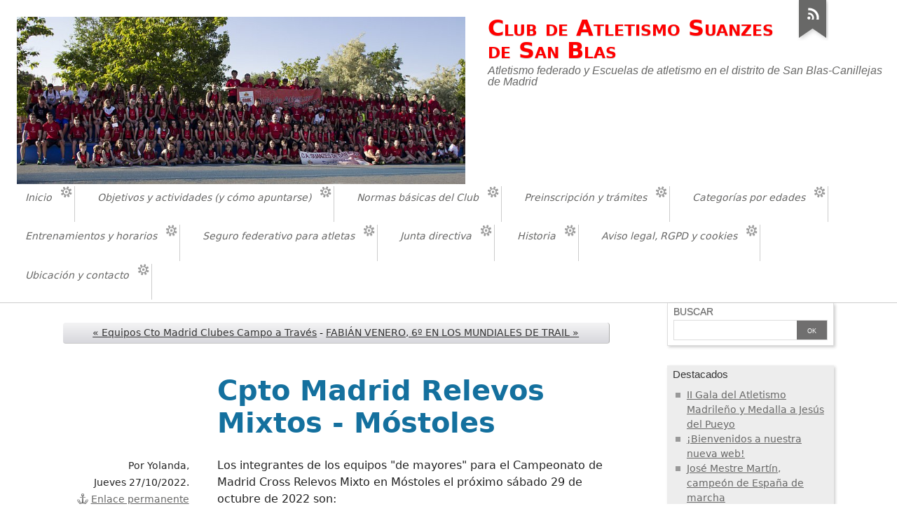

--- FILE ---
content_type: text/html; charset=UTF-8
request_url: https://atletismosuanzes.com/post/2022/10/27/Cpto-Madrid-Relevos-Mixtos-M%C3%B3stoles
body_size: 166222
content:
<!DOCTYPE html>
<html lang="es">
<head>
	<meta charset="UTF-8" />
	<meta name="ROBOTS" content="INDEX, FOLLOW" />

	<title>Cpto Madrid Relevos Mixtos -  Móstoles - Club de Atletismo Suanzes de San Blas</title>
	<meta name="description" lang="en" content="Los integrantes de los equipos &quot;de mayores&quot; para el Campeonato de  Madrid Cross Relevos Mixto en Móstoles el próximo sábado 29 de octubre de 2022 son:" />
	<meta name="copyright" content="" />
	<meta name="author" content="Yolanda" />
	<meta name="date" scheme="W3CDTF" content="2022-10-27T16:46:00+02:00" />

	<link rel="contents" href="https://atletismosuanzes.com/archive" title="Archivos" />

	<link rel="next" href="https://atletismosuanzes.com/post/2022/11/10/FABI%C3%81N-VENERO%2C-6%C2%BA-EN-LOS-MUNDIALES-DE-TRAIL-RUNNING" title="FABIÁN VENERO, 6º EN LOS MUNDIALES DE TRAIL RUNNING" />
	<link rel="prev" href="https://atletismosuanzes.com/post/2022/10/27/Equipos-Cto-Madrid-Clubes-Campo-a-Trav%C3%A9s" title="Equipos Cto Madrid Clubes Campo a Través" />

	<link rel="alternate" type="application/atom+xml" title="Atom 1.0" href="https://atletismosuanzes.com/feed/atom" />

	<!-- media queries -->
<meta name="viewport" content="width=device-width, initial-scale=1.0" />

<link rel="stylesheet" type="text/css" href="/blogfiles/themes/ductile/style.css" media="screen" />
<link rel="stylesheet" type="text/css" href="https://atletismosuanzes.com/?pf=print.css" media="print" />

<script type="text/javascript" src="https://atletismosuanzes.com/?pf=jquery/3.7.1/jquery.js"></script>
<script type="text/javascript" src="https://atletismosuanzes.com/?pf=jquery/3.7.1/jquery.cookie.js"></script>



<link rel="stylesheet" href="https://atletismosuanzes.com/?pf=public.css" type="text/css" media="screen">
<link rel="stylesheet" href="https://atletismosuanzes.com/?pf=smilies.css" type="text/css" media="screen">
<!-- Facebook/Mastodon (Open Graph) -->
<meta property="og:type" content="article">
<meta property="og:title" content="Cpto Madrid Relevos Mixtos -  Móstoles">
<meta property="og:url" content="https://atletismosuanzes.com/post/2022/10/27/Cpto-Madrid-Relevos-Mixtos-M%C3%B3stoles">
<meta property="og:site_name" content="Club de Atletismo Suanzes de San Blas">
<meta property="og:description" content="Los integrantes de los equipos &quot;de mayores&quot; para el Campeonato de  Madrid Cross Relevos Mixto en Móstoles el próximo sábado 29 de octubre de 2022 son:">
<meta property="og:image" content="https://atletismosuanzes.com/blogfiles/public/nueva/2016_06_jun/banniere20160531.jpg">
<!-- Google -->
<meta itemprop="name" content="Cpto Madrid Relevos Mixtos -  Móstoles">
<meta itemprop="description" content="Los integrantes de los equipos &quot;de mayores&quot; para el Campeonato de  Madrid Cross Relevos Mixto en Móstoles el próximo sábado 29 de octubre de 2022 son:">
<meta itemprop="image" content="https://atletismosuanzes.com/blogfiles/public/nueva/2016_06_jun/banniere20160531.jpg">
<!-- Twitter -->
<meta name="twitter:card" content="summary">
<meta name="twitter:title" content="Cpto Madrid Relevos Mixtos -  Móstoles">
<meta name="twitter:description" content="Los integrantes de los equipos &quot;de mayores&quot; para el Campeonato de  Madrid Cross Relevos Mixto en Móstoles el próximo sábado 29 de octubre de 2022 son:">
<meta name="twitter:image" content="https://atletismosuanzes.com/blogfiles/public/nueva/2016_06_jun/banniere20160531.jpg">
<meta name="twitter:site" content="@AtletismoSuanze">
<meta name="twitter:creator" content="@AtletismoSuanze">
<link rel="stylesheet" href="https://atletismosuanzes.com/?pf=colorbox/css/colorbox_common.css&amp;v=5.2" type="text/css" media="screen">
<link rel="stylesheet" href="https://atletismosuanzes.com/?pf=colorbox/themes/1/colorbox_theme.css&amp;v=5.2" type="text/css" media="screen">
<link rel="stylesheet" href="https://atletismosuanzes.com/?pf=socialShare/css/default.css&amp;v=6.1" type="text/css" media="screen">
<style type="text/css">
/* Instrucciones CSS adicionales */
body, .supranav li a span, #comments.me, a.comment-number {
font-family:"Segoe UI", Candara, "Bitstream Vera Sans", "DejaVu Sans", "Bitstream Vera Sans", "Trebuchet MS", Verdana, "Verdana Ref", sans-serif;
}
.post-excerpt a, .post-content a {
font-weight:normal;
}
.post-excerpt a:link, .post-excerpt a:visited, .post-content a:link, .post-content a:visited {
color:#315C2E;
}
.post-excerpt a:hover, .post-excerpt a:active, .post-excerpt a:focus, .post-content a:hover, .post-content a:active, .post-content a:focus {
color:#2800F0;
}
@media only screen and (min-width: 481px) {
h1, h1 a:link, h1 a:visited, h1 a:hover, h1 a:visited, h1 a:focus {
font-weight:bold;
}
h1 a:link, h1 a:visited, h1 a:hover, h1 a:visited, h1 a:focus {
color:#FF0000;
}
h2.post-title, h2.post-title a:link, h2.post-title a:visited, h2.post-title a:hover, h2.post-title a:visited, h2.post-title a:focus {
font-weight:bold;
}
}
@media only screen and (max-width: 480px) {
h1, h1 a:link, h1 a:visited, h1 a:hover, h1 a:visited, h1 a:focus {
font-weight:bold;
}
h1 a:link, h1 a:visited, h1 a:hover, h1 a:visited, h1 a:focus {
color:#FF0000;
}
h2.post-title, h2.post-title a:link, h2.post-title a:visited, h2.post-title a:hover, h2.post-title a:visited, h2.post-title a:focus {
font-weight:bold;
}
h2.post-title {
font-size:2em;
}
}
</style>
<script type="text/javascript" src="/blogfiles/themes/ductile/ductile.js"></script>


	<script type="text/javascript" src="https://atletismosuanzes.com/?pf=post.js"></script>
	<script type="text/javascript">
		var post_remember_str = 'Recordarme en este blog';
	</script>
</head>
<body class="dc-post">
	<div id="page">
		

		<div id="header">

	<div id="top">
		<p id="logo" class="nosmall"><a href="https://atletismosuanzes.com/"><img src="/blogfiles/public/nueva/2016_06_jun/banniere20160531.jpg" alt="Inicio" /></a></p>
		<h1><a href="https://atletismosuanzes.com/"><span>Club de Atletismo Suanzes de San Blas</span></a></h1>
		<p id="blogdesc" class="nosmall">Atletismo federado y Escuelas de atletismo en el distrito de San Blas-Canillejas de Madrid</p>
	</div>

	<ul id="prelude">
		<li class="nosmall"><a href="#main">Ir al contenido</a></li>
		<li><a href="#blognav">Ir al menú</a></li>
		<li><a href="#search">Ir a las búsquedas</a></li>
	</ul>

	
	<nav role="navigation"><ul id="sn-top" class="simple-menu supranav nosmall">
<li class="li1 li-first"><a href="/"><span class="simple-menu-label">Inicio</span></a></li><li class="li2"><a href="/pages/actividades-del-club"><span class="simple-menu-label">Objetivos y actividades (y cómo apuntarse)</span></a></li><li class="li3"><a href="/pages/actividades-del-club#seccion3"><span class="simple-menu-label">Normas básicas del Club</span></a></li><li class="li4"><a href="/pages/RENOVACIONES-2024"><span class="simple-menu-label">Preinscripción y trámites</span></a></li><li class="li5"><a href="/pages/categoria-segun-edad"><span class="simple-menu-label">Categorías por edades</span></a></li><li class="li6"><a href="/pages/Entrenamientos-2022-2023.-Grupos-y-Horarios."><span class="simple-menu-label">Entrenamientos y horarios</span></a></li><li class="li7"><a href="/pages/seguro-federativo-para-atletas"><span class="simple-menu-label">Seguro federativo para atletas</span></a></li><li class="li8"><a href="/pages/junta-directiva"><span class="simple-menu-label">Junta directiva</span></a></li><li class="li9"><a href="/pages/historia"><span class="simple-menu-label">Historia</span></a></li><li class="li10"><a href="/pages/legal"><span class="simple-menu-label">Aviso legal, RGPD y cookies</span></a></li><li class="li11 li-last"><a href="/pages/ubicacion-y-contacto"><span class="simple-menu-label">Ubicación y contacto</span></a></li>
</ul></nav>
</div>

		<div id="wrapper">

			<div id="main">
				<div id="content">

					<p class="navlinks topnl">
						<a href="https://atletismosuanzes.com/post/2022/10/27/Equipos-Cto-Madrid-Clubes-Campo-a-Trav%C3%A9s"
						 title="Equipos Cto Madrid Clubes Campo a Través" class="prev">&#171; Equipos Cto Madrid Clubes Campo a Través</a>
						 <span>-</span> <a href="https://atletismosuanzes.com/post/2022/11/10/FABI%C3%81N-VENERO%2C-6%C2%BA-EN-LOS-MUNDIALES-DE-TRAIL-RUNNING"
						 title="FABIÁN VENERO, 6º EN LOS MUNDIALES DE TRAIL RUNNING" class="next">FABIÁN VENERO, 6º EN LOS MUNDIALES DE TRAIL &#187;</a>
					</p>

					<div id="p1317" class="post simple">
	<h2 class="post-title">Cpto Madrid Relevos Mixtos -  Móstoles</h2>

	<div class="post-attr">
		<p class="post-info">
			<span class="post-author">Por Yolanda, </span>
			<span class="post-date">Jueves 27/10/2022. </span>
			<span class="permalink"><a href="https://atletismosuanzes.com/post/2022/10/27/Cpto-Madrid-Relevos-Mixtos-M%C3%B3stoles">Enlace permanente</a></span>
					</p>

			</div>

	
	
	<div class="post-content"><p>Los integrantes de los equipos "de mayores" para el Campeonato de&nbsp; Madrid Cross Relevos Mixto en Móstoles el próximo sábado 29 de octubre de 2022 son:</p>

<p><img src="[data-uri]" alt="" /></p></div>

	<div class="share">
<p class="share-intro">Compartir esta entrada :</p>
<ul class="share-links">
<li><a class="share-twitter share-popup" target="_blank" rel="nofollow noopener noreferrer" title="Share this on Twitter (new window)" href="https://twitter.com/share?url=https%3A//atletismosuanzes.com/post/2022/10/27/Cpto-Madrid-Relevos-Mixtos-M%25C3%25B3stoles&amp;text=[Atletismo Suanzes]%20Cpto Madrid Relevos Mixtos -  Móstoles&amp;via=AtletismoSuanze"><span>Twitter</span></a></li><li><a class="share-fb share-popup" target="_blank" rel="nofollow noopener noreferrer" title="Share this on Facebook (new window)" href="https://www.facebook.com/sharer.php?u=https%3A//atletismosuanzes.com/post/2022/10/27/Cpto-Madrid-Relevos-Mixtos-M%25C3%25B3stoles&amp;t=[Atletismo Suanzes]%20Cpto Madrid Relevos Mixtos -  Móstoles"><span>Facebook</span></a></li><li><a class="share-mail" target="_blank" rel="nofollow noopener noreferrer" title="Share this by mail (new window)" href="mailto:?subject=[Atletismo Suanzes]%20Cpto Madrid Relevos Mixtos -  Móstoles&amp;body=https%3A//atletismosuanzes.com/post/2022/10/27/Cpto-Madrid-Relevos-Mixtos-M%25C3%25B3stoles"><span>Mail</span></a></li></ul>
</div>
</div>








					<p class="navlinks">
						<a href="https://atletismosuanzes.com/post/2022/10/27/Equipos-Cto-Madrid-Clubes-Campo-a-Trav%C3%A9s"
						 title="Equipos Cto Madrid Clubes Campo a Través" class="prev">&#171; Equipos Cto Madrid Clubes Campo a Través</a>
						 <span>-</span> <a href="https://atletismosuanzes.com/post/2022/11/10/FABI%C3%81N-VENERO%2C-6%C2%BA-EN-LOS-MUNDIALES-DE-TRAIL-RUNNING"
						 title="FABIÁN VENERO, 6º EN LOS MUNDIALES DE TRAIL RUNNING" class="next">FABIÁN VENERO, 6º EN LOS MUNDIALES DE TRAIL &#187;</a>
					</p>

				</div>
			</div> <!-- End #main -->

			<div id="sidebar">
	<div id="blognav">
		<div class="widget" id="search"><h2><label for="q">Buscar</label></h2><form action="https://atletismosuanzes.com/" method="get" role="search"><p><input type="text" size="10" maxlength="255" id="q" name="q" value=""  aria-label="Buscar"> <input type="submit" class="submit" value="ok" title="Buscar"></p></form></div>
<div class="widget selected" ><h2>Destacados</h2><ul> <li><a href="https://atletismosuanzes.com/post/2016/02/04/II-Gala-del-Atletismo-Madrile%C3%B1o-y-Medalla-a-Jes%C3%BAs-del-Pueyo">II Gala del Atletismo Madrileño y Medalla a Jesús del Pueyo</a></li>  <li><a href="https://atletismosuanzes.com/post/2016/02/15/Renovaci%C3%B3n-y-migraci%C3%B3n-de-la-web">¡Bienvenidos a nuestra nueva web!</a></li>  <li><a href="https://atletismosuanzes.com/post/2016/03/04/Jos%C3%A9-Mestre-Mart%C3%ADn%2C-campe%C3%B3n-de-Espa%C3%B1a-de-marcha">José Mestre Martín, campeón de España de marcha</a></li>  <li><a href="https://atletismosuanzes.com/post/2016/03/21/R%C3%A9cord-de-Espa%C3%B1a-cadete-de-Jos%C3%A9-Mestre-en-10km-marcha">Récord de España cadete de José Mestre en 10km marcha</a></li>  <li><a href="https://atletismosuanzes.com/post/2016/06/14/Torneo-de-homenaje-a-Jes%C3%BAs-del-Pueyo-Resultados">Torneo de homenaje a Jesús del Pueyo - Resultados</a></li>  <li><a href="https://atletismosuanzes.com/post/2017/01/15/Cross-de-It%C3%A1lica">Cross de Itálica</a></li>  <li><a href="https://atletismosuanzes.com/post/2017/10/28/Acuerdo-PieClinic-Suanzes2">Acuerdo PieClinic - Suanzes</a></li>  <li><a href="https://atletismosuanzes.com/post/2017/11/10/Nuestra-querida-Mada">Nuestra querida Mada</a></li>  <li><a href="https://atletismosuanzes.com/post/2018/03/05/asamblea-general">Convocatoria de la ASAMBLEA GENERAL ORDINARIA del Club</a></li>  <li><a href="https://atletismosuanzes.com/post/2018/03/25/Resumen-del-Campeonato-de-Europa-de-categor%C3%ADa-M%C3%A1ster-en-Pista-Cubierta">Resumen del Campeonato de Europa de categoría Máster en Pista Cubierta</a></li>  <li><a href="https://atletismosuanzes.com/post/2018/03/27/Para-Carlos-Chac%C3%B3n-%28Bronce-en-Cross-M45-en-el-Europeo-M%C3%A1ster%29-de-Manuel-Gri%C3%B1%C3%A1n2">Para Carlos Chacón (Bronce en Cross M45 en el Europeo Máster) de Manuel Griñán</a></li>  <li><a href="https://atletismosuanzes.com/post/2018/04/23/Testigo-de-excepci%C3%B3n-en-el-VM-London-Marathon-2018-%28por-Jos%C3%A9-Lu%C3%ADs-Palancar%29">Testigo de excepción en el VM London Marathon 2018 (por José Luis Palancar)</a></li>  <li><a href="https://atletismosuanzes.com/post/2018/08/10/FERNANDO-CARRO-SUB-CAMPE%C3%93N-DE-EUROPA-DE-3.000-m-OBST%C3%81CULOS">Fernando Carro, subcampeón de Europa de 3.000 m obstáculos</a></li>  <li><a href="https://atletismosuanzes.com/post/2019/11/18/plazo-de-renovaciones-y-nuevas-inscripciones-2020">Ya está abierto el plazo de renovaciones y nuevas inscripciones al Club para la temporada 2020</a></li> </ul></div>
<div class="widget categories" ><h2>Categorías</h2><ul><li><a href="https://atletismosuanzes.com/category/general">General</a></li><li><a href="https://atletismosuanzes.com/category/actualizaciones-web">Actualizaciones web</a></li><li><a href="https://atletismosuanzes.com/category/calendario">Calendario</a></li><li><a href="https://atletismosuanzes.com/category/comunicados-del-club">Comunicados del Club</a></li><li><a href="https://atletismosuanzes.com/category/cronicas">Crónicas</a></li><li><a href="https://atletismosuanzes.com/category/el-rincon-de-pueyo">El rincón de Pueyo</a></li><li><a href="https://atletismosuanzes.com/category/eventos-que-organizamos">Eventos que organizamos</a></li><li><a href="https://atletismosuanzes.com/category/faq-preguntas-frecuentes">FAQ - preguntas frecuentes</a></li><li><a href="https://atletismosuanzes.com/category/RENOVACIONES-2023">Ficha de Club online</a></li><li><a href="https://atletismosuanzes.com/category/Fotos">Fotos</a></li><li><a href="https://atletismosuanzes.com/category/informacion-de-carreras-y-competiciones">Info carreras y compet</a></li><li><a href="https://atletismosuanzes.com/category/Marcha">Marcha</a></li><li><a href="https://atletismosuanzes.com/category/necrologica">Necrológica</a></li><li><a href="https://atletismosuanzes.com/category/resultados">Resultados</a></li><li><a href="https://atletismosuanzes.com/category/Telegrama">Telegramas</a></li><li><a href="https://atletismosuanzes.com/category/Viajes">Viajes</a></li><li><a href="https://atletismosuanzes.com/category/CoronaVirus">CoronaVirus</a></li></ul></div>
<div class="widget pages" ><h2>Pages</h2><ul><li><a href="https://atletismosuanzes.com/pages/legal">Avisos legales sobre esta web, RGPD y configuración de cookies</a></li><li><a href="https://atletismosuanzes.com/pages/bienvenida-al-club">Bienvenid@s al Club de Atletismo Suanzes de San Blas</a></li><li><a href="https://atletismosuanzes.com/pages/calendarios-federativos">Calendarios federativos</a></li><li><a href="https://atletismosuanzes.com/pages/categoria-segun-edad">Categorías según edades ATLETISMO</a></li><li><a href="https://atletismosuanzes.com/pages/Entrenamientos-2022-2023.-Grupos-y-Horarios.">Entrenamientos 2022-2023. Grupos y Horarios.</a></li><li><a href="https://atletismosuanzes.com/pages/junta-directiva">Junta Directiva</a></li><li><a href="https://atletismosuanzes.com/pages/RENOVACIONES-2023">RENOVACIONES / INSCRIPCIONES 2023</a></li><li><a href="https://atletismosuanzes.com/pages/RENOVACIONES-2024">RENOVACIONES / INSCRIPCIONES 2026</a></li><li><a href="https://atletismosuanzes.com/pages/seguro-federativo-para-atletas">Seguro federativo para atletas</a></li><li><a href="https://atletismosuanzes.com/pages/actividades-del-club">Sobre los objetivos y la filosofía del Club. Información sobre nuestras actividades</a></li><li><a href="https://atletismosuanzes.com/pages/ubicacion-y-contacto">Ubicación. Información de contacto. Descripción de nuestras instalaciones</a></li><li><a href="https://atletismosuanzes.com/pages/historia">Un poco de historia de nuestro Club</a></li></ul></div>
	</div> <!-- End #blognav -->
	<div id="blogextra">
		<div class="widget links" ><h2>Enlaces</h2><h3>Blogs en AtletismoSuanzes</h3>
<ul><li><a href="/misc/" hreflang="es" title="Blog de contenidos complementarios a los de la web principal">Miscelánea</a></li>
<li><a href="/camino/" hreflang="es" title="Las crónicas de un atleta del C.A. Suanzes de San Blas en el Camino de Santiago, desde St.-Jean-Pied-de-Port a Compostela">Re-Corriendo el Camino</a></li>
<li><a href="/camp/" hreflang="es" title="Aventuras de los atletas del C.A. Suanzes de San Blas durante sus campamentos de verano en el Valle del Jerte">Suanzes en el Valle del Jerte</a></li>
</ul>
<h3>Federaciones de atletismo</h3>
<ul><li><a href="http://atletismomadrid.com" hreflang="es" title="Federación de Atletismo de Madrid (FAM)">Federación de Atletismo de Madrid (FAM)</a></li>
<li><a href="http://rfea.es" hreflang="es" title="Real Federación Española de Atletismo (RFEA)">Real Federación Española de Atletismo (RFEA)</a></li>
<li><a href="http://www.european-athletics.org/" hreflang="en" title="European Athletics - Asociación Europea de Atletismo (EAA)">European Athletics - Asociación Europea de Atletismo (EAA)</a></li>
<li><a href="https://www.iaaf.org" hreflang="en" title="Asociación Internacional de Federaciones de Atletismo (IAAF)">Asociación Internacional de Federaciones de Atletismo (IAAF)</a></li>
</ul>
<h3>Clubes de atletismo</h3>
<ul><li><a href="http://cap-alcobendas.es/" hreflang="es" title="Alcobendas - Club de atletismo">CAP Alcobendas</a></li>
<li><a href="https://atletismoarroyomolinos.wordpress.com/" hreflang="es" title="Arroyomolinos - Club de atletismo">CA Arroyomolinos</a></li>
<li><a href="http://www.clubcanguroaac.es/" hreflang="es" title="Canguro - Club de atletismo en Madrid">Canguro AAC</a></li>
<li><a href="http://www.unionatleticacoslada.com/" hreflang="es" title="Coslada - Club de atletismo">UA Coslada</a></li>
<li><a href="http://edward-athletic-club.blogspot.com/" hreflang="es" title="Edward - Club de atletismo en Madrid">Edward AC</a></li>
<li><a href="https://www.clubatletismoleganes.com/" hreflang="es" title="Leganés - Club de atletismo">CA Leganés</a></li>
<li><a href="http://www.lynzeparla.com/" hreflang="es" title="Lynze - Club de atletismo en Parla">CA Lynze de Parla</a></li>
<li><a href="http://www.admarathon.es/" hreflang="es" title="Marathon - Club de atletismo en Madrid">AD Marathon</a></li>
<li><a href="https://aamoratalaz.com/" hreflang="es" title="Moratalaz (Madrid) - Club de atletismo">AA Moratalaz</a></li>
<li><a href="http://www.elatleta.com/" hreflang="es" title="Páris - Club de atletismo en Madrid">CD Páris</a></li>
<li><a href="http://adsprint.org/" hreflang="es" title="Sprint - Club de atletismo en Madrid">AD Sprint</a></li>
<li><a href="http://clubatletismozarzaquemada.webnode.es/" hreflang="es" title="Zarzaquemada (Leganés) - Club de atletismo">CA Zarzaquemada</a></li>
<li><a href="https://goo.gl/GqSqv1" hreflang="es" title="Todos los clubes de la Comunidad de Madrid según la web de la Federación de atletismo madrileña">TODOS los clubes de la F.A.M.</a></li>
</ul>
</div>
	</div> <!-- End #blogextra -->
</div>


		</div> <!-- End #wrapper -->

		<ul id="gotop" class="supranav nobig"><li><a href="#top">Volver arriba</a></li></ul>

<nav role="navigation"><ul id="sn-bottom" class="simple-menu supranav nobig">
<li class="li1 li-first"><a href="/"><span class="simple-menu-label">Inicio</span></a></li><li class="li2"><a href="/pages/actividades-del-club"><span class="simple-menu-label">Objetivos y actividades (y cómo apuntarse)</span></a></li><li class="li3"><a href="/pages/actividades-del-club#seccion3"><span class="simple-menu-label">Normas básicas del Club</span></a></li><li class="li4"><a href="/pages/RENOVACIONES-2024"><span class="simple-menu-label">Preinscripción y trámites</span></a></li><li class="li5"><a href="/pages/categoria-segun-edad"><span class="simple-menu-label">Categorías por edades</span></a></li><li class="li6"><a href="/pages/Entrenamientos-2022-2023.-Grupos-y-Horarios."><span class="simple-menu-label">Entrenamientos y horarios</span></a></li><li class="li7"><a href="/pages/seguro-federativo-para-atletas"><span class="simple-menu-label">Seguro federativo para atletas</span></a></li><li class="li8"><a href="/pages/junta-directiva"><span class="simple-menu-label">Junta directiva</span></a></li><li class="li9"><a href="/pages/historia"><span class="simple-menu-label">Historia</span></a></li><li class="li10"><a href="/pages/legal"><span class="simple-menu-label">Aviso legal, RGPD y cookies</span></a></li><li class="li11 li-last"><a href="/pages/ubicacion-y-contacto"><span class="simple-menu-label">Ubicación y contacto</span></a></li>
</ul></nav><div id="footer">
	<div id="blogcustom">
		<div class="widget syndicate" ><h2>Suscribirse</h2><ul><li><a type="application/atom+xml" href="https://atletismosuanzes.com/feed/atom" title="Fuente web Atom de las entradas del blog" class="feed">Fuente web de las entradas</a></li></ul></div>
	</div> <!-- End #custom widgets -->

	<ul id="stickers">
<li id="sticker1" class="last">
<a href="http://atletismosuanzes.com/feed/atom">
<img alt="" src="/blogfiles/themes/ductile/img/sticker-feed.png" />
<span>Suscribirse</span>
</a>
</li>
</ul>

	<p>Funciona con <a href="https://dotclear.org/">Dotclear</a></p>
</div>
<script src="https://atletismosuanzes.com/?pf=colorbox/js/jquery.colorbox-min.js&amp;v=5.2"></script>
<script>
//<![CDATA[
$(function () {
var count = 0; $(".post").each(function() {
count++;
$(this).find('a[href$=".jpg"],a[href$=".jpeg"],a[href$=".png"],a[href$=".gif"],a[href$=".JPG"],a[href$=".JPEG"],a[href$=".PNG"],a[href$=".GIF"]').addClass("colorbox_zoom");
$(this).find('a[href$=".jpg"],a[href$=".jpeg"],a[href$=".png"],a[href$=".gif"],a[href$=".JPG"],a[href$=".JPEG"],a[href$=".PNG"],a[href$=".GIF"]').attr("rel", "colorbox-"+count);
$(this).find("a.colorbox_zoom").each(function(){
var p = $(this).find("img");
if (p.length != 0){
var offset = p.offset();
var parent = p.offsetParent();
var offsetparent = parent.offset();
var parenttop = offsetparent.top;
var parentleft = offsetparent.left;
var top = offset.top-parenttop;
var left = offset.left-parentleft+p.outerWidth()-16;
$(this).append("<span style=\"z-index:10;width:16px;height:16px;top:"+top+"px;left:"+left+"px;background: url(https://atletismosuanzes.com/?pf=colorbox/themes/1/images/zoom.png) top left no-repeat; position:absolute;\"></span>");
}
});
});
$("a[rel*='colorbox-']").colorbox({transition: 'fade',
speed: 350,
title: '',
width: false,
height: false,
innerWidth: false,
innerHeight: false,
initialWidth: 300,
initialHeight: 100,
maxWidth: '100%',
maxHeight: '100%',
scalePhotos: true,
scrolling: true,
iframe: false,
opacity: 0.85,
open: false,
preloading: true,
overlayClose: true,
loop: true,
slideshow: true,
slideshowSpeed: 2500,
slideshowAuto: false,
slideshowStart: 'auto',
slideshowStop: 'parar',
current: '{current} de {total}',
previous: 'ant.',
next: 'sig.',
close: 'cerrar',
onOpen: false,
onLoad: false,
onComplete: false,
onCleanup: false,
onClosed: false});
});

//]]>
</script>
<!-- Piwik -->
<script src="https://www.noecendrier.fr/piwik/piwik.js"></script>
<script>piwik_tracker_pause = 250;
piwik_log('post : 2022 : 10 : 27 : Cpto-Madrid-Relevos-Mixtos-Móstoles', 8, 'https://www.noecendrier.fr/piwik/piwik.php');
</script>
<noscript><div><img src="https://www.noecendrier.fr/piwik/piwik.php" style="border:0" alt="piwik" width="0" height="0"></div></noscript>
<!-- /Piwik -->
<script src="https://atletismosuanzes.com/?pf=socialShare/js/popup.js&amp;v=6.1"></script>

	</div> <!-- End #page -->
</body>
</html>


--- FILE ---
content_type: text/css;charset=UTF-8
request_url: https://atletismosuanzes.com/?pf=colorbox/themes/1/colorbox_theme.css&v=5.2
body_size: 3916
content:
/* 
    User Style:
    Change the following styles to modify the appearance of Colorbox.  They are
    ordered & tabbed in a way that represents the nesting of the generated HTML.
*/
#cboxOverlay{background:url(index.php?pf=colorbox/themes/1/images/overlay.png) repeat 0 0;}
#colorbox{outline:0;}
    #cboxTopLeft{width:21px; height:21px; background:url(index.php?pf=colorbox/themes/1/images/controls.png) no-repeat -101px 0;}
    #cboxTopRight{width:21px; height:21px; background:url(index.php?pf=colorbox/themes/1/images/controls.png) no-repeat -130px 0;}
    #cboxBottomLeft{width:21px; height:21px; background:url(index.php?pf=colorbox/themes/1/images/controls.png) no-repeat -101px -29px;}
    #cboxBottomRight{width:21px; height:21px; background:url(index.php?pf=colorbox/themes/1/images/controls.png) no-repeat -130px -29px;}
    #cboxMiddleLeft{width:21px; background:url(index.php?pf=colorbox/themes/1/images/controls.png) left top repeat-y;}
    #cboxMiddleRight{width:21px; background:url(index.php?pf=colorbox/themes/1/images/controls.png) right top repeat-y;}
    #cboxTopCenter{height:21px; background:url(index.php?pf=colorbox/themes/1/images/border.png) 0 0 repeat-x;}
    #cboxBottomCenter{height:21px; background:url(index.php?pf=colorbox/themes/1/images/border.png) 0 -29px repeat-x;}
    #cboxContent{background:#fff; overflow:hidden;}
        .cboxIframe{background:#fff;}
        #cboxError{padding:50px; border:1px solid #ccc;}
        #cboxLoadedContent{margin-bottom:28px;}
        #cboxTitle{position:absolute; bottom:4px; left:0; text-align:center; width:100%; color:#949494;}
        #cboxCurrent{position:absolute; bottom:4px; left:58px; color:#949494;}
        #cboxLoadingOverlay{background:url(index.php?pf=colorbox/themes/1/images/loading_background.png) no-repeat center center;}
        #cboxLoadingGraphic{background:url(index.php?pf=colorbox/themes/1/images/loading.gif) no-repeat center center;}

        /* these elements are buttons, and may need to have additional styles reset to avoid unwanted base styles */
        #cboxPrevious, #cboxNext, #cboxSlideshow, #cboxClose {border:0; padding:0; margin:0; overflow:visible; width:auto; background:none; }
        
        /* avoid outlines on :active (mouseclick), but preserve outlines on :focus (tabbed navigating) */
        #cboxPrevious:active, #cboxNext:active, #cboxSlideshow:active, #cboxClose:active {outline:0;}

        #cboxSlideshow{position:absolute; bottom:4px; right:30px; color:#0092ef;}
        #cboxPrevious{position:absolute; bottom:0; left:0; background:url(index.php?pf=colorbox/themes/1/images/controls.png) no-repeat -75px 0; width:25px; height:25px; text-indent:-9999px;}
        #cboxPrevious:hover{background-position:-75px -25px;}
        #cboxNext{position:absolute; bottom:0; left:27px; background:url(index.php?pf=colorbox/themes/1/images/controls.png) no-repeat -50px 0; width:25px; height:25px; text-indent:-9999px;}
        #cboxNext:hover{background-position:-50px -25px;}
        #cboxClose{position:absolute; bottom:0; right:0; background:url(index.php?pf=colorbox/themes/1/images/controls.png) no-repeat -25px 0; width:25px; height:25px; text-indent:-9999px;}
        #cboxClose:hover{background-position:-25px -25px;}

/*
  The following fixes a problem where IE7 and IE8 replace a PNG's alpha transparency with a black fill
  when an alpha filter (opacity change) is set on the element or ancestor element.  This style is not applied to or needed in IE9.
  See: http://jacklmoore.com/notes/ie-transparency-problems/
*/
.cboxIE #cboxTopLeft,
.cboxIE #cboxTopCenter,
.cboxIE #cboxTopRight,
.cboxIE #cboxBottomLeft,
.cboxIE #cboxBottomCenter,
.cboxIE #cboxBottomRight,
.cboxIE #cboxMiddleLeft,
.cboxIE #cboxMiddleRight {
    filter: progid:DXImageTransform.Microsoft.gradient(startColorstr=#00FFFFFF,endColorstr=#00FFFFFF);
}

--- FILE ---
content_type: text/css;charset=UTF-8
request_url: https://atletismosuanzes.com/?pf=socialShare/css/default.css&v=6.1
body_size: 1313
content:
.share{font-size:.875em;margin-top:1.5em;margin-bottom:1.5em;padding:.5em 0;text-align:right;clear:both}.share li,.share p,.share ul{display:inline-block;margin:0;padding:0}.share p{padding-right:1.5em}.share a{padding:.25em .5em .25em 2em;margin-right:.5em;background-position:.25em center;background-repeat:no-repeat;background-size:1.5em auto;text-decoration:none;border-bottom:none}.share ul li:last-child a{margin-right:0}.share a:hover{color:#fff}.share .share-twitter:hover{background-color:#78cbef}.share .share-fb:hover{background-color:#547bbc}.share .share-in:hover{background-color:#1686b0}.share .share-mastodon:hover{background-color:#3088d4}.share .share-bluesky:hover{background-color:#1185fe}.share .share-mail:hover{background-color:#99c122}.share .share-twitter{background-image:url('index.php?pf=socialShare/img/icon-twitter.svg')}.share .share-fb{background-image:url('index.php?pf=socialShare/img/icon-facebook.svg')}.share .share-in{background-image:url('index.php?pf=socialShare/img/icon-linkedin.svg')}.share .share-mastodon{background-image:url('index.php?pf=socialShare/img/icon-mastodon.svg')}.share .share-bluesky{background-image:url('index.php?pf=socialShare/img/icon-bluesky.svg')}.share .share-mail{background-image:url('index.php?pf=socialShare/img/icon-email.svg')}


--- FILE ---
content_type: text/css
request_url: https://atletismosuanzes.com/blogfiles/themes/ductile/rebase.css
body_size: 1552
content:
@charset "UTF-8";
/* -- BEGIN LICENSE BLOCK ---------------------------------------
#
# Copyright (c) 2007-2011 - Kozlika http://www.kozlika.org
# Licensed under the GPL version 2.0 license.
# See LICENSE file or
# http://www.gnu.org/licenses/old-licenses/gpl-2.0.html
#
# -- END LICENSE BLOCK ----------------------------------------- */

html,
body {
	margin: 0;
	padding: 0;
	font-size: 100.1%;
	line-height: 1.5;
	}
div, form, fieldset {
	margin: 0;
	padding: 0;
	border: none;
	}
h2, h3, h4, h5, h6 {
	line-height: 1.2;
	font-weight: bold;
	margin: 1em 0 .5em 0;
	}
h1 {
	margin: 0;
	font-weight: normal;
	}
h2 {
	font-size: 1.6em;
	}
h3 {
	font-size: 1.33em;
	}
h4 {
	font-size: 1.2em;
	}
h5 {
	font-size: 1.1em;
	}
h6 {
	font-size: 1.5em;
	}
p {
	margin: 1em 0 .5em 0;
	}
img a {
	border: none;
	}
sup, sub {
	font-size: .7em;
	line-height: .7em;
	}
abbr, acronym {
	border-bottom: 1px dotted;
	cursor: help;
	}
strong {
	font-size: .94em;
	}
blockquote, q {
	font-style: italic;
	}
blockquote em, q em {
	font-style: normal;
	}
cite {
	font-size: .9em;
	}
ul, ol, dd {
	margin: 1em 0 .5em 1.5em;
	}
ul ul, ol ol {
	margin-top: .5em;
	}
code, pre {
	font-family: "Andale mono","Courier New", Courier, mono;
	font-size: .875em;
	}
code {
	padding: 0 2px;
	}
pre {
	margin: 1em;
	overflow: auto;
	padding: 1px .5em;
	line-height: 1.2;
	}
hr {
	height: 1px;
	border: 0;
	border-top: 1px solid #aaa;
	width: 60%;
	height: 1px;
	}
input, button, select {
	vertical-align: middle;
	}
em, i {
	font-style: italic;
	}
strong, b {
	font-weight: bold;
	}


--- FILE ---
content_type: text/css
request_url: https://atletismosuanzes.com/blogfiles/themes/ductile/mediaqueries.css
body_size: 8298
content:
@charset "UTF-8";
/* -- BEGIN LICENSE BLOCK ---------------------------------------
# This file is part of Ductile, a theme for Dotclear
#
# Copyright (c) 2011 - Association Dotclear
# Licensed under the GPL version 2.0 license.
# See LICENSE file or
# http://www.gnu.org/licenses/old-licenses/gpl-2.0.html
#
# -- END LICENSE BLOCK ----------------------------------------- */

/* seuils retenus :
< 480px: tout en une colonne, sidebar et stickers en bas
> 480px: stickers en haut
> 640px: sidebar toujours en bas mais divisé en deux colonnes
> 1024px: passage à deux colonnes, sidebar à droite
> 1280px: décalage du post-info vers la gauche
> 1600px: marges plus grandes */

/* --------------------------------------------------------------------
	Moins de 480px (téléphones)
-------------------------------------------------------------------- */
@media only screen and (max-width:480px) {
	.nosmall {
		display: none !important;
		}
	h1 {
		font-size: 1.8em;
		}
	h1 a {
		display: block;
		padding: 6px 8px;
		background: #f4f4f5;
		background-image: -webkit-gradient(linear, left top, left bottom, from( #f4f4f5), to(#d7d7dC));
		background: -webkit-linear-gradient(top,  #f4f4f5,  #d7d7dC);
		background: -moz-linear-gradient(top,  #f4f4f5,  #d7d7dC);
		background: -o-linear-gradient(top,  #f4f4f5,  #d7d7dC);
		background: -ms-linear-gradient(top,  #f4f4f5,  #d7d7dC);
		background: linear-gradient(top,  #f4f4f5,  #d7d7dC);
		border-right: 1px solid #aaa;
		border-bottom: 1px solid #ccc;
		}
	.supranav, #prelude {
		border: none;
		margin: 8px 0 0;
		background: #fff;
		padding-left: 0;
		}
	.supranav li a, #prelude li a {
		border-right: 0;
		display: block;
		padding: 4px 8px;
		border-bottom: 1px solid #ccc;
		text-decoration: none;
		white-space: nowrap;
		margin-bottom: 4px;
		}
	#gotop li {
		border-top: 1px solid #ccc;
		text-transform: none;
		padding-top: 6px;
		}
	#prelude {
		margin: .5em 0 !important;
		}
	#prelude li a {
		background: transparent url(img/menumobile.png) no-repeat right center;
		 }
	#sn-bottom li a {
		background: transparent url(img/menumobile.png) no-repeat right top;
		}
	#gotop li a {
		background: transparent url(img/menumobile.png) no-repeat right -150px;
		}
	.post-title {
		font-size: 1.5em;
		font-weight: bold;
		font-family: "Franklin gothic medium","arial narrow","DejaVu Sans Condensed","helvetica neue",helvetica,sans-serif;
		}
	.post-title a {
		font-style: normal;
		font-weight: bold;
		}
	#other-criteria .arch-block, #more-criteria .arch-block {
		margin-left: 0 !important;
		}
	#stickers {
		margin: 0;
		padding: 0;
		border-bottom: 1px solid #fff;
		}
	#stickers li {
		position: relative;
		padding: .5em 0;
		margin-left: 0;
		border-style: solid;
		border-width: 1px 0 0 0;
		overflow: hidden;
		}
	#stickers img {
		position: absolute;
		top: -2px;
		clip: rect(0 32px 36px 0);
		clip: rect(0, 32px, 36px, 0);
		}
	#stickers span {
		margin-left: 40px;
		}
	#stickers a {
		text-decoration: none;
		}
	ul, ol, dd {
		padding: 0;
		}
	.post ul, .post ol, .post dd {
		margin-left: 1em !important;
		}
}

/* --------------------------------------------------------------------
	Autres (plus de 480px)
-------------------------------------------------------------------- */
@media only screen and (min-width: 481px) {
	.nobig {
		display: none;
		}
	#prelude {
		position: absolute;
		margin: 0;
		padding: 0 0 0 4px;
		top: 0;
		left: 3px;
		color: #fff;
		list-style-type: none;
		}
	#prelude li {
		display: inline;
		text-transform: none !important;
		}
	#prelude a, #prelude a:hover, #prelude a:visited {
		position:absolute;
		left:0;
		top:-500px;
		width:1px;
		height:1px;
		overflow:hidden;
		background-image: none !important;
		}
	#prelude a:active, #prelude a:focus {
		position:static;
		width:auto;
		height:auto;
		}
	#top {
		padding-top: 24px;
		}
 	#logo {
		float:left;
		margin: 0 32px 0 24px;
        max-width: 50%;
      	overflow: hidden;
		}
	#logo a {
		border: none;
		background: transparent;
		text-decoration: none;
		}
	h1 {
		font-size: 2em;
		padding-right: 150px;
		padding-bottom: 4px;
		margin-left: 32px;
		}
	#sn-bottom {
		display: none;
		}
	.supranav {
		margin: 36px 0 0;
		border-bottom: 1px solid #ccc;
		padding: 0 0 0 4px;
		}
	.supranav li {
		display: inline;
		padding: 8px 0;
		padding-left: 4px;
		}
	.supranav li a {
		display: inline-block;
		vertical-align: top;
		padding: 8px 32px 8px 28px;
		border-right: 1px solid #ccc;
		min-height: 2.5em;
		border-radius: 0 0 0 4px;
	 	}
	.supranav li a span {
		display: block;
		}
	.post-title {
		font-size: 2.5em;
		font-weight: normal;
		}
	.post-title a {
		font-style: italic;
		font-weight: normal;
		}
	#blogcustom {
		padding: 0 1em;
		}
	#stickers {
		position: absolute;
		top: 0;
		right: 0;
		padding-right: 3%;
		font-size: .75em;
		}
	#stickers li {
		display: block;
		float: left;
		text-align: center;
		width: 60px;
		padding: 0;
		}
	#stickers span {
		display: block;
		text-align: center;
		position: absolute;
		top: -500px;
		}
	#stickers a:hover, #stickers a:focus {
		background: #fff !important;
		}
	#stickers a:hover span, #stickers a:focus span {
		color: #686867;
		position: static;
		top: 0;
		}
	.comment-info {
		clear: left;
		float: left;
		width: 10em;
		}
	.comment-content {
		margin-left: 11.5em;
		}
}

/* ------------------------------------------------------ special redimensionnement paysage */
@media screen and (max-width:640px) and (orientation: landscape) {
  body {
   -webkit-text-size-adjust: 70%;
  }
}

/* ------------------------------------------------------ règles communes < 640px */
@media only screen and (max-width:639px) {
	body {
		-webkit-text-size-adjust: none;
		}
	#wrapper {
		padding: 0 2%;
		}
	img {
		max-width: 97%;
		height: auto;
		width: auto\9; /* pour ie8 */
		}
}

/* ------------------------------------------------------ spécifique 640px à 1024px */
@media only screen and (min-width: 640px) and (max-width: 1023px) {
	#wrapper {
		padding: 0 10%;
		}
	#blognav, #blogextra {
		width: 48%; float:left;
		}
	#blognav {
		margin-right: 4%;
		}
	#stickers {
		padding-right: 10%;
		}
}

/* ------------------------------------------------------ spécifique 840px à 1024px */
@media only screen and (min-width: 840px) and (max-width: 1023px) {
	#wrapper {
		padding: 0 13%;
		}
	#stickers {
		padding-right: 13%;
		}
}

/* ------------------------------------------------------
	au-delà de 1024px on passe à deux colonnes
------------------------------------------------------ */
@media only screen and (min-width: 1024px) {
	#wrapper {
		padding: 0 7%;
		}
	#main {
		width : 100%;
		margin : 0 -17em 0 0;
		float : left;
		display: inline;
		}
	#content {
		margin : 0 20em 0 0;
		padding : 0 0 2em 0;
		}
	#sidebar {
		width : 17em;
		float : right;
		}
	#blognav, #blogextra {
		margin : 0;
		}
	#stickers {
		padding-right: 7%;
		}
	#sidebar #blognav div:first-child {
		margin-top: 4.66em;
		}
	#sidebar div#search:first-child {
		background: none;
		margin-top: 0;
		margin-bottom: 2em;
		padding-bottom: 2px;
		font-size: 1em;
		border: 1px solid #ddd;
		border-top: none 0;
		}
	#sidebar div#search:first-child h2 {
		font-size: 1em;
		text-transform: uppercase;
		text-shadow: 0 1px 1px rgba(0,0,0,.2);
		vertical-align: top;
		color: #666;
		}
	#sidebar div#search:first-child p {
		margin: .33em 0;
		}
	.dc-archive #content {
		margin: 0 17em 0 0;
		}
}

/* ------------------------------------------------------
	au-delà de 1280px on décale le post-info à gauche
------------------------------------------------------- */
@media only screen and (min-width: 1280px) {
	#content {
		margin : 0 20em 0 220px;
		}
	.full .post-attr,
	.simple .post-attr {
		margin-left: -220px;
		margin-top: 0;
		float: left;
		width: 180px;
		text-align: right;
		}
	.post-attr a, .post-info, .post-tags {
		padding-right: 0 !important;
		}
	#content-info, .navlinks, .pagination {
		margin-left: -220px !important;
		}
	.dc-archive #content-info {
		margin-left: 0 !important;
		}
	#content-info a.feed {
		white-space: nowrap;
		}
}

/* ------------------------------------------------------ au-delà de 1600px */
@media only screen and (min-width: 1600px) {
	#wrapper {
		padding: 0 10%;
		}
	#stickers {
		padding-right: 10%;
		}
}